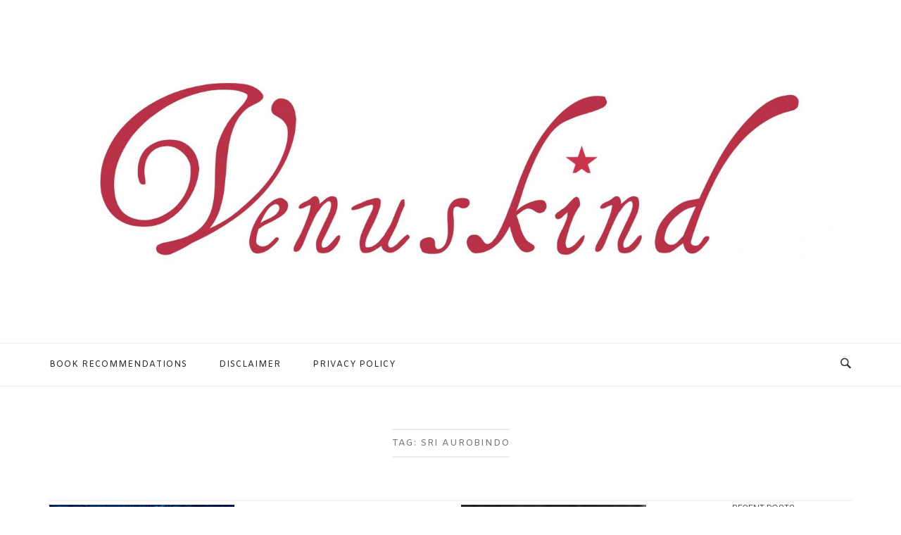

--- FILE ---
content_type: text/html; charset=UTF-8
request_url: https://venuskind.de/tag/sri-aurobindo/
body_size: 14492
content:
<!DOCTYPE html>
<html lang="en-US">
<head>
<meta charset="UTF-8">
<meta name="viewport" content="width=device-width, initial-scale=1">
<link rel="profile" href="http://gmpg.org/xfn/11">
<link rel="pingback" href="https://venuskind.de/xmlrpc.php">

    <style>
        #wpadminbar #wp-admin-bar-vtrts_free_top_button .ab-icon:before {
            content: "\f185";
            color: #1DAE22;
            top: 3px;
        }
    </style>
    <meta name='robots' content='index, follow, max-image-preview:large, max-snippet:-1, max-video-preview:-1' />

	<!-- This site is optimized with the Yoast SEO plugin v20.0 - https://yoast.com/wordpress/plugins/seo/ -->
	<title>sri aurobindo Archives - Venuskind</title>
	<link rel="canonical" href="https://venuskind.de/tag/sri-aurobindo/" />
	<meta property="og:locale" content="en_US" />
	<meta property="og:type" content="article" />
	<meta property="og:title" content="sri aurobindo Archives - Venuskind" />
	<meta property="og:url" content="https://venuskind.de/tag/sri-aurobindo/" />
	<meta property="og:site_name" content="Venuskind" />
	<meta property="og:image" content="https://venuskind.de/wp-content/uploads/2018/08/test3.jpg" />
	<meta property="og:image:width" content="2882" />
	<meta property="og:image:height" content="1227" />
	<meta property="og:image:type" content="image/jpeg" />
	<meta name="twitter:card" content="summary_large_image" />
	<script type="application/ld+json" class="yoast-schema-graph">{"@context":"https://schema.org","@graph":[{"@type":"CollectionPage","@id":"https://venuskind.de/tag/sri-aurobindo/","url":"https://venuskind.de/tag/sri-aurobindo/","name":"sri aurobindo Archives - Venuskind","isPartOf":{"@id":"https://venuskind.de/#website"},"primaryImageOfPage":{"@id":"https://venuskind.de/tag/sri-aurobindo/#primaryimage"},"image":{"@id":"https://venuskind.de/tag/sri-aurobindo/#primaryimage"},"thumbnailUrl":"https://venuskind.de/wp-content/uploads/2019/11/c0589943c16d08b393493a049bd370fe.jpg","breadcrumb":{"@id":"https://venuskind.de/tag/sri-aurobindo/#breadcrumb"},"inLanguage":"en-US"},{"@type":"ImageObject","inLanguage":"en-US","@id":"https://venuskind.de/tag/sri-aurobindo/#primaryimage","url":"https://venuskind.de/wp-content/uploads/2019/11/c0589943c16d08b393493a049bd370fe.jpg","contentUrl":"https://venuskind.de/wp-content/uploads/2019/11/c0589943c16d08b393493a049bd370fe.jpg","width":564,"height":750,"caption":", 6/5/15, 1:41 PM, 8C, 7258x9302 (1011+1760), 150%, Custom, 1/15 s, R51.4, G39.1, B54.3"},{"@type":"BreadcrumbList","@id":"https://venuskind.de/tag/sri-aurobindo/#breadcrumb","itemListElement":[{"@type":"ListItem","position":1,"name":"Home","item":"https://venuskind.de/"},{"@type":"ListItem","position":2,"name":"sri aurobindo"}]},{"@type":"WebSite","@id":"https://venuskind.de/#website","url":"https://venuskind.de/","name":"Venuskind","description":"","publisher":{"@id":"https://venuskind.de/#/schema/person/bfbd1cd244ba1f0838bb3ee63a7bff9f"},"potentialAction":[{"@type":"SearchAction","target":{"@type":"EntryPoint","urlTemplate":"https://venuskind.de/?s={search_term_string}"},"query-input":"required name=search_term_string"}],"inLanguage":"en-US"},{"@type":["Person","Organization"],"@id":"https://venuskind.de/#/schema/person/bfbd1cd244ba1f0838bb3ee63a7bff9f","name":"venuskind","image":{"@type":"ImageObject","inLanguage":"en-US","@id":"https://venuskind.de/#/schema/person/image/","url":"https://venuskind.de/wp-content/uploads/2023/02/VK-Logo-large-scaled.jpg","contentUrl":"https://venuskind.de/wp-content/uploads/2023/02/VK-Logo-large-scaled.jpg","width":2560,"height":1051,"caption":"venuskind"},"logo":{"@id":"https://venuskind.de/#/schema/person/image/"}}]}</script>
	<!-- / Yoast SEO plugin. -->


<link rel='dns-prefetch' href='//www.googletagmanager.com' />
<link rel='dns-prefetch' href='//fonts.googleapis.com' />
<link rel="alternate" type="application/rss+xml" title="Venuskind &raquo; Feed" href="https://venuskind.de/feed/" />
<link rel="alternate" type="application/rss+xml" title="Venuskind &raquo; Comments Feed" href="https://venuskind.de/comments/feed/" />
<link rel="alternate" type="application/rss+xml" title="Venuskind &raquo; sri aurobindo Tag Feed" href="https://venuskind.de/tag/sri-aurobindo/feed/" />
<script type="text/javascript">
window._wpemojiSettings = {"baseUrl":"https:\/\/s.w.org\/images\/core\/emoji\/14.0.0\/72x72\/","ext":".png","svgUrl":"https:\/\/s.w.org\/images\/core\/emoji\/14.0.0\/svg\/","svgExt":".svg","source":{"concatemoji":"https:\/\/venuskind.de\/wp-includes\/js\/wp-emoji-release.min.js?ver=6.1.1"}};
/*! This file is auto-generated */
!function(e,a,t){var n,r,o,i=a.createElement("canvas"),p=i.getContext&&i.getContext("2d");function s(e,t){var a=String.fromCharCode,e=(p.clearRect(0,0,i.width,i.height),p.fillText(a.apply(this,e),0,0),i.toDataURL());return p.clearRect(0,0,i.width,i.height),p.fillText(a.apply(this,t),0,0),e===i.toDataURL()}function c(e){var t=a.createElement("script");t.src=e,t.defer=t.type="text/javascript",a.getElementsByTagName("head")[0].appendChild(t)}for(o=Array("flag","emoji"),t.supports={everything:!0,everythingExceptFlag:!0},r=0;r<o.length;r++)t.supports[o[r]]=function(e){if(p&&p.fillText)switch(p.textBaseline="top",p.font="600 32px Arial",e){case"flag":return s([127987,65039,8205,9895,65039],[127987,65039,8203,9895,65039])?!1:!s([55356,56826,55356,56819],[55356,56826,8203,55356,56819])&&!s([55356,57332,56128,56423,56128,56418,56128,56421,56128,56430,56128,56423,56128,56447],[55356,57332,8203,56128,56423,8203,56128,56418,8203,56128,56421,8203,56128,56430,8203,56128,56423,8203,56128,56447]);case"emoji":return!s([129777,127995,8205,129778,127999],[129777,127995,8203,129778,127999])}return!1}(o[r]),t.supports.everything=t.supports.everything&&t.supports[o[r]],"flag"!==o[r]&&(t.supports.everythingExceptFlag=t.supports.everythingExceptFlag&&t.supports[o[r]]);t.supports.everythingExceptFlag=t.supports.everythingExceptFlag&&!t.supports.flag,t.DOMReady=!1,t.readyCallback=function(){t.DOMReady=!0},t.supports.everything||(n=function(){t.readyCallback()},a.addEventListener?(a.addEventListener("DOMContentLoaded",n,!1),e.addEventListener("load",n,!1)):(e.attachEvent("onload",n),a.attachEvent("onreadystatechange",function(){"complete"===a.readyState&&t.readyCallback()})),(e=t.source||{}).concatemoji?c(e.concatemoji):e.wpemoji&&e.twemoji&&(c(e.twemoji),c(e.wpemoji)))}(window,document,window._wpemojiSettings);
</script>
<style type="text/css">
img.wp-smiley,
img.emoji {
	display: inline !important;
	border: none !important;
	box-shadow: none !important;
	height: 1em !important;
	width: 1em !important;
	margin: 0 0.07em !important;
	vertical-align: -0.1em !important;
	background: none !important;
	padding: 0 !important;
}
</style>
	<link rel='stylesheet' id='wp-block-library-css' href='https://venuskind.de/wp-includes/css/dist/block-library/style.min.css?ver=6.1.1' type='text/css' media='all' />
<link rel='stylesheet' id='classic-theme-styles-css' href='https://venuskind.de/wp-includes/css/classic-themes.min.css?ver=1' type='text/css' media='all' />
<style id='global-styles-inline-css' type='text/css'>
body{--wp--preset--color--black: #000000;--wp--preset--color--cyan-bluish-gray: #abb8c3;--wp--preset--color--white: #ffffff;--wp--preset--color--pale-pink: #f78da7;--wp--preset--color--vivid-red: #cf2e2e;--wp--preset--color--luminous-vivid-orange: #ff6900;--wp--preset--color--luminous-vivid-amber: #fcb900;--wp--preset--color--light-green-cyan: #7bdcb5;--wp--preset--color--vivid-green-cyan: #00d084;--wp--preset--color--pale-cyan-blue: #8ed1fc;--wp--preset--color--vivid-cyan-blue: #0693e3;--wp--preset--color--vivid-purple: #9b51e0;--wp--preset--gradient--vivid-cyan-blue-to-vivid-purple: linear-gradient(135deg,rgba(6,147,227,1) 0%,rgb(155,81,224) 100%);--wp--preset--gradient--light-green-cyan-to-vivid-green-cyan: linear-gradient(135deg,rgb(122,220,180) 0%,rgb(0,208,130) 100%);--wp--preset--gradient--luminous-vivid-amber-to-luminous-vivid-orange: linear-gradient(135deg,rgba(252,185,0,1) 0%,rgba(255,105,0,1) 100%);--wp--preset--gradient--luminous-vivid-orange-to-vivid-red: linear-gradient(135deg,rgba(255,105,0,1) 0%,rgb(207,46,46) 100%);--wp--preset--gradient--very-light-gray-to-cyan-bluish-gray: linear-gradient(135deg,rgb(238,238,238) 0%,rgb(169,184,195) 100%);--wp--preset--gradient--cool-to-warm-spectrum: linear-gradient(135deg,rgb(74,234,220) 0%,rgb(151,120,209) 20%,rgb(207,42,186) 40%,rgb(238,44,130) 60%,rgb(251,105,98) 80%,rgb(254,248,76) 100%);--wp--preset--gradient--blush-light-purple: linear-gradient(135deg,rgb(255,206,236) 0%,rgb(152,150,240) 100%);--wp--preset--gradient--blush-bordeaux: linear-gradient(135deg,rgb(254,205,165) 0%,rgb(254,45,45) 50%,rgb(107,0,62) 100%);--wp--preset--gradient--luminous-dusk: linear-gradient(135deg,rgb(255,203,112) 0%,rgb(199,81,192) 50%,rgb(65,88,208) 100%);--wp--preset--gradient--pale-ocean: linear-gradient(135deg,rgb(255,245,203) 0%,rgb(182,227,212) 50%,rgb(51,167,181) 100%);--wp--preset--gradient--electric-grass: linear-gradient(135deg,rgb(202,248,128) 0%,rgb(113,206,126) 100%);--wp--preset--gradient--midnight: linear-gradient(135deg,rgb(2,3,129) 0%,rgb(40,116,252) 100%);--wp--preset--duotone--dark-grayscale: url('#wp-duotone-dark-grayscale');--wp--preset--duotone--grayscale: url('#wp-duotone-grayscale');--wp--preset--duotone--purple-yellow: url('#wp-duotone-purple-yellow');--wp--preset--duotone--blue-red: url('#wp-duotone-blue-red');--wp--preset--duotone--midnight: url('#wp-duotone-midnight');--wp--preset--duotone--magenta-yellow: url('#wp-duotone-magenta-yellow');--wp--preset--duotone--purple-green: url('#wp-duotone-purple-green');--wp--preset--duotone--blue-orange: url('#wp-duotone-blue-orange');--wp--preset--font-size--small: 13px;--wp--preset--font-size--medium: 20px;--wp--preset--font-size--large: 36px;--wp--preset--font-size--x-large: 42px;--wp--preset--spacing--20: 0.44rem;--wp--preset--spacing--30: 0.67rem;--wp--preset--spacing--40: 1rem;--wp--preset--spacing--50: 1.5rem;--wp--preset--spacing--60: 2.25rem;--wp--preset--spacing--70: 3.38rem;--wp--preset--spacing--80: 5.06rem;}:where(.is-layout-flex){gap: 0.5em;}body .is-layout-flow > .alignleft{float: left;margin-inline-start: 0;margin-inline-end: 2em;}body .is-layout-flow > .alignright{float: right;margin-inline-start: 2em;margin-inline-end: 0;}body .is-layout-flow > .aligncenter{margin-left: auto !important;margin-right: auto !important;}body .is-layout-constrained > .alignleft{float: left;margin-inline-start: 0;margin-inline-end: 2em;}body .is-layout-constrained > .alignright{float: right;margin-inline-start: 2em;margin-inline-end: 0;}body .is-layout-constrained > .aligncenter{margin-left: auto !important;margin-right: auto !important;}body .is-layout-constrained > :where(:not(.alignleft):not(.alignright):not(.alignfull)){max-width: var(--wp--style--global--content-size);margin-left: auto !important;margin-right: auto !important;}body .is-layout-constrained > .alignwide{max-width: var(--wp--style--global--wide-size);}body .is-layout-flex{display: flex;}body .is-layout-flex{flex-wrap: wrap;align-items: center;}body .is-layout-flex > *{margin: 0;}:where(.wp-block-columns.is-layout-flex){gap: 2em;}.has-black-color{color: var(--wp--preset--color--black) !important;}.has-cyan-bluish-gray-color{color: var(--wp--preset--color--cyan-bluish-gray) !important;}.has-white-color{color: var(--wp--preset--color--white) !important;}.has-pale-pink-color{color: var(--wp--preset--color--pale-pink) !important;}.has-vivid-red-color{color: var(--wp--preset--color--vivid-red) !important;}.has-luminous-vivid-orange-color{color: var(--wp--preset--color--luminous-vivid-orange) !important;}.has-luminous-vivid-amber-color{color: var(--wp--preset--color--luminous-vivid-amber) !important;}.has-light-green-cyan-color{color: var(--wp--preset--color--light-green-cyan) !important;}.has-vivid-green-cyan-color{color: var(--wp--preset--color--vivid-green-cyan) !important;}.has-pale-cyan-blue-color{color: var(--wp--preset--color--pale-cyan-blue) !important;}.has-vivid-cyan-blue-color{color: var(--wp--preset--color--vivid-cyan-blue) !important;}.has-vivid-purple-color{color: var(--wp--preset--color--vivid-purple) !important;}.has-black-background-color{background-color: var(--wp--preset--color--black) !important;}.has-cyan-bluish-gray-background-color{background-color: var(--wp--preset--color--cyan-bluish-gray) !important;}.has-white-background-color{background-color: var(--wp--preset--color--white) !important;}.has-pale-pink-background-color{background-color: var(--wp--preset--color--pale-pink) !important;}.has-vivid-red-background-color{background-color: var(--wp--preset--color--vivid-red) !important;}.has-luminous-vivid-orange-background-color{background-color: var(--wp--preset--color--luminous-vivid-orange) !important;}.has-luminous-vivid-amber-background-color{background-color: var(--wp--preset--color--luminous-vivid-amber) !important;}.has-light-green-cyan-background-color{background-color: var(--wp--preset--color--light-green-cyan) !important;}.has-vivid-green-cyan-background-color{background-color: var(--wp--preset--color--vivid-green-cyan) !important;}.has-pale-cyan-blue-background-color{background-color: var(--wp--preset--color--pale-cyan-blue) !important;}.has-vivid-cyan-blue-background-color{background-color: var(--wp--preset--color--vivid-cyan-blue) !important;}.has-vivid-purple-background-color{background-color: var(--wp--preset--color--vivid-purple) !important;}.has-black-border-color{border-color: var(--wp--preset--color--black) !important;}.has-cyan-bluish-gray-border-color{border-color: var(--wp--preset--color--cyan-bluish-gray) !important;}.has-white-border-color{border-color: var(--wp--preset--color--white) !important;}.has-pale-pink-border-color{border-color: var(--wp--preset--color--pale-pink) !important;}.has-vivid-red-border-color{border-color: var(--wp--preset--color--vivid-red) !important;}.has-luminous-vivid-orange-border-color{border-color: var(--wp--preset--color--luminous-vivid-orange) !important;}.has-luminous-vivid-amber-border-color{border-color: var(--wp--preset--color--luminous-vivid-amber) !important;}.has-light-green-cyan-border-color{border-color: var(--wp--preset--color--light-green-cyan) !important;}.has-vivid-green-cyan-border-color{border-color: var(--wp--preset--color--vivid-green-cyan) !important;}.has-pale-cyan-blue-border-color{border-color: var(--wp--preset--color--pale-cyan-blue) !important;}.has-vivid-cyan-blue-border-color{border-color: var(--wp--preset--color--vivid-cyan-blue) !important;}.has-vivid-purple-border-color{border-color: var(--wp--preset--color--vivid-purple) !important;}.has-vivid-cyan-blue-to-vivid-purple-gradient-background{background: var(--wp--preset--gradient--vivid-cyan-blue-to-vivid-purple) !important;}.has-light-green-cyan-to-vivid-green-cyan-gradient-background{background: var(--wp--preset--gradient--light-green-cyan-to-vivid-green-cyan) !important;}.has-luminous-vivid-amber-to-luminous-vivid-orange-gradient-background{background: var(--wp--preset--gradient--luminous-vivid-amber-to-luminous-vivid-orange) !important;}.has-luminous-vivid-orange-to-vivid-red-gradient-background{background: var(--wp--preset--gradient--luminous-vivid-orange-to-vivid-red) !important;}.has-very-light-gray-to-cyan-bluish-gray-gradient-background{background: var(--wp--preset--gradient--very-light-gray-to-cyan-bluish-gray) !important;}.has-cool-to-warm-spectrum-gradient-background{background: var(--wp--preset--gradient--cool-to-warm-spectrum) !important;}.has-blush-light-purple-gradient-background{background: var(--wp--preset--gradient--blush-light-purple) !important;}.has-blush-bordeaux-gradient-background{background: var(--wp--preset--gradient--blush-bordeaux) !important;}.has-luminous-dusk-gradient-background{background: var(--wp--preset--gradient--luminous-dusk) !important;}.has-pale-ocean-gradient-background{background: var(--wp--preset--gradient--pale-ocean) !important;}.has-electric-grass-gradient-background{background: var(--wp--preset--gradient--electric-grass) !important;}.has-midnight-gradient-background{background: var(--wp--preset--gradient--midnight) !important;}.has-small-font-size{font-size: var(--wp--preset--font-size--small) !important;}.has-medium-font-size{font-size: var(--wp--preset--font-size--medium) !important;}.has-large-font-size{font-size: var(--wp--preset--font-size--large) !important;}.has-x-large-font-size{font-size: var(--wp--preset--font-size--x-large) !important;}
.wp-block-navigation a:where(:not(.wp-element-button)){color: inherit;}
:where(.wp-block-columns.is-layout-flex){gap: 2em;}
.wp-block-pullquote{font-size: 1.5em;line-height: 1.6;}
</style>
<link rel='stylesheet' id='siteorigin-unwind-style-css' href='https://venuskind.de/wp-content/themes/siteorigin-unwind/style.min.css?ver=1.9.7' type='text/css' media='all' />
<link rel='stylesheet' id='siteorigin-google-web-fonts-css' href='https://fonts.googleapis.com/css?family=Amiko%3Aregular%7CDomine%3Aregular%7CEpilogue%3A300&#038;subset=latin-ext%2Clatin&#038;display=block&#038;ver=6.1.1' type='text/css' media='all' />
<script type='text/javascript' id='ahc_front_js-js-extra'>
/* <![CDATA[ */
var ahc_ajax_front = {"ajax_url":"https:\/\/venuskind.de\/wp-admin\/admin-ajax.php","page_id":"Tag: <span>sri aurobindo<\/span>","page_title":"","post_type":""};
/* ]]> */
</script>
<script type='text/javascript' src='https://venuskind.de/wp-content/plugins/visitors-traffic-real-time-statistics/js/front.js?ver=6.1.1' id='ahc_front_js-js'></script>
<script type='text/javascript' src='https://venuskind.de/wp-includes/js/jquery/jquery.min.js?ver=3.6.1' id='jquery-core-js'></script>
<script type='text/javascript' src='https://venuskind.de/wp-includes/js/jquery/jquery-migrate.min.js?ver=3.3.2' id='jquery-migrate-js'></script>

<!-- Google Analytics snippet added by Site Kit -->
<script type='text/javascript' src='https://www.googletagmanager.com/gtag/js?id=UA-127104693-1' id='google_gtagjs-js' async></script>
<script type='text/javascript' id='google_gtagjs-js-after'>
window.dataLayer = window.dataLayer || [];function gtag(){dataLayer.push(arguments);}
gtag('set', 'linker', {"domains":["venuskind.de"]} );
gtag("js", new Date());
gtag("set", "developer_id.dZTNiMT", true);
gtag("config", "UA-127104693-1", {"anonymize_ip":true});
gtag("config", "G-329GN30WF8");
</script>

<!-- End Google Analytics snippet added by Site Kit -->
<link rel="https://api.w.org/" href="https://venuskind.de/wp-json/" /><link rel="alternate" type="application/json" href="https://venuskind.de/wp-json/wp/v2/tags/202" /><link rel="EditURI" type="application/rsd+xml" title="RSD" href="https://venuskind.de/xmlrpc.php?rsd" />
<link rel="wlwmanifest" type="application/wlwmanifest+xml" href="https://venuskind.de/wp-includes/wlwmanifest.xml" />
<meta name="generator" content="WordPress 6.1.1" />
<meta name="generator" content="Site Kit by Google 1.93.0" /><script type="text/javascript">
(function(url){
	if(/(?:Chrome\/26\.0\.1410\.63 Safari\/537\.31|WordfenceTestMonBot)/.test(navigator.userAgent)){ return; }
	var addEvent = function(evt, handler) {
		if (window.addEventListener) {
			document.addEventListener(evt, handler, false);
		} else if (window.attachEvent) {
			document.attachEvent('on' + evt, handler);
		}
	};
	var removeEvent = function(evt, handler) {
		if (window.removeEventListener) {
			document.removeEventListener(evt, handler, false);
		} else if (window.detachEvent) {
			document.detachEvent('on' + evt, handler);
		}
	};
	var evts = 'contextmenu dblclick drag dragend dragenter dragleave dragover dragstart drop keydown keypress keyup mousedown mousemove mouseout mouseover mouseup mousewheel scroll'.split(' ');
	var logHuman = function() {
		if (window.wfLogHumanRan) { return; }
		window.wfLogHumanRan = true;
		var wfscr = document.createElement('script');
		wfscr.type = 'text/javascript';
		wfscr.async = true;
		wfscr.src = url + '&r=' + Math.random();
		(document.getElementsByTagName('head')[0]||document.getElementsByTagName('body')[0]).appendChild(wfscr);
		for (var i = 0; i < evts.length; i++) {
			removeEvent(evts[i], logHuman);
		}
	};
	for (var i = 0; i < evts.length; i++) {
		addEvent(evts[i], logHuman);
	}
})('//venuskind.de/?wordfence_lh=1&hid=E35EF36767CA174874B45810E5FA3EBA');
</script>				<style type="text/css" id="siteorigin-unwind-settings-custom" data-siteorigin-settings="true">
					/* style */ body,button,input,select,textarea { color: #2d2d2d; font-family: "Domine", serif; font-weight: normal;  } h1,h2,h3,h4,h5,h6 { color: #7a7a7a; font-family: "Epilogue", sans-serif; font-weight: 300;  } blockquote { border-left: 3px solid #db0f53; } abbr,acronym { border-bottom: 1px dotted #2d2d2d; } table { font-family: "Amiko", sans-serif; font-weight: normal;  } table thead th { color: #7a7a7a; } .button,#page #infinite-handle span button,button,input[type=button],input[type=reset],input[type=submit],.woocommerce #respond input#submit,.woocommerce a.button,.woocommerce button.button,.woocommerce input.button,.woocommerce.single-product .cart button { color: #7a7a7a; font-family: "Amiko", sans-serif; font-weight: normal;  } .button:hover,#page #infinite-handle span button:hover,button:hover,input[type=button]:hover,input[type=reset]:hover,input[type=submit]:hover,.woocommerce #respond input#submit:hover,.woocommerce a.button:hover,.woocommerce button.button:hover,.woocommerce input.button:hover,.woocommerce.single-product .cart button:hover { border-color: #db0f53; color: #db0f53; } .button:active,#page #infinite-handle span button:active,.button:focus,#page #infinite-handle span button:focus,button:active,button:focus,input[type=button]:active,input[type=button]:focus,input[type=reset]:active,input[type=reset]:focus,input[type=submit]:active,input[type=submit]:focus,.woocommerce #respond input#submit:active,.woocommerce #respond input#submit:focus,.woocommerce a.button:active,.woocommerce a.button:focus,.woocommerce button.button:active,.woocommerce button.button:focus,.woocommerce input.button:active,.woocommerce input.button:focus,.woocommerce.single-product .cart button:active,.woocommerce.single-product .cart button:focus { border-color: #db0f53; color: #db0f53; } input[type=text],input[type=email],input[type=url],input[type=password],input[type=search],input[type=number],input[type=tel],input[type=range],input[type=date],input[type=month],input[type=week],input[type=time],input[type=datetime],input[type=datetime-local],input[type=color],textarea { color: #dd1313; } input[type=text]:focus,input[type=email]:focus,input[type=url]:focus,input[type=password]:focus,input[type=search]:focus,input[type=number]:focus,input[type=tel]:focus,input[type=range]:focus,input[type=date]:focus,input[type=month]:focus,input[type=week]:focus,input[type=time]:focus,input[type=datetime]:focus,input[type=datetime-local]:focus,input[type=color]:focus,textarea:focus { color: #2d2d2d; } a { color: #db0f53; } a:hover,a:focus { color: #2c3532; } .main-navigation > div ul ul a { font-family: "Domine", serif; font-weight: normal;  } .main-navigation > div li a { color: #2d2d2d; font-family: "Amiko", sans-serif; font-weight: normal;  } .main-navigation > div li:hover > a,.main-navigation > div li.focus > a { color: #7a7a7a; } .search-toggle .open .svg-icon-search path { fill: #2d2d2d; } .search-toggle .close .svg-icon-close path { fill: #2d2d2d; } .menu-toggle .svg-icon-menu path { fill: #2d2d2d; } #mobile-navigation ul li a { color: #2d2d2d; font-family: "Amiko", sans-serif; font-weight: normal;  } #mobile-navigation ul li .dropdown-toggle .svg-icon-submenu path { fill: #2d2d2d; } .comment-navigation a,.posts-navigation a,.post-navigation a { color: #2d2d2d; } .comment-navigation a:hover,.posts-navigation a:hover,.post-navigation a:hover { border-color: #db0f53; color: #db0f53; } .posts-navigation .nav-links,.comment-navigation .nav-links { font-family: {"font":"Amiko","webfont":true,"category":"sans-serif","variant":"regular","subset":"latin-ext"} !important; } .pagination .page-numbers { color: #2d2d2d; } .pagination .page-numbers:hover { background: #db0f53; border-color: #db0f53; } .pagination .dots:hover { color: #2d2d2d; } .pagination .current { background: #db0f53; border-color: #db0f53; } .pagination .next,.pagination .prev { font-family: "Amiko", sans-serif; font-weight: normal;  } .post-navigation { font-family: "Domine", serif; font-weight: normal;  } .post-navigation a { color: #2d2d2d; } .post-navigation a:hover { color: #db0f53; } .post-navigation a .sub-title { color: #dd1313; font-family: "Amiko", sans-serif; font-weight: normal;  } .breadcrumbs,.woocommerce .woocommerce-breadcrumb { color: #dd1313; font-family: "Amiko", sans-serif; font-weight: normal;  } .breadcrumbs a,.woocommerce .woocommerce-breadcrumb a { color: #7a7a7a; } .breadcrumbs a:hover,.woocommerce .woocommerce-breadcrumb a:hover { color: #db0f53; } .breadcrumbs .breadcrumb_last,.woocommerce .woocommerce-breadcrumb .breadcrumb_last { color: #dd1313; } #secondary .widget .widget-title,#colophon .widget .widget-title,#masthead-widgets .widget .widget-title { color: #2d2d2d; } #secondary .widget a,#colophon .widget a,#masthead-widgets .widget a { color: #2d2d2d; } #secondary .widget a:hover,#colophon .widget a:hover,#masthead-widgets .widget a:hover { color: #db0f53; } .widget_categories { color: #dd1313; } .widget_categories a { color: #2d2d2d; } .widget_categories a:hover { color: #7a7a7a; } .widget #wp-calendar caption { color: #7a7a7a; font-family: "Domine", serif; font-weight: normal;  } .calendar_wrap .wp-calendar-nav a { color: #db0f53; } .calendar_wrap .wp-calendar-nav a:hover { color: #2c3532; } .widget_recent_entries .post-date { color: #dd1313; } .recent-posts-extended h3 { color: #2d2d2d; } .recent-posts-extended h3 a:hover { color: #7a7a7a; } .recent-posts-extended time { color: #dd1313; } #secondary .widget_search .search-form button[type=submit] svg,#colophon .widget_search .search-form button[type=submit] svg,#masthead-widgets .widget_search .search-form button[type=submit] svg { fill: #2d2d2d; } #page .widget_tag_cloud a { color: #2d2d2d; } #page .widget_tag_cloud a:hover { background: #db0f53; border-color: #db0f53; } #masthead { margin-bottom: 5px; }    #masthead .site-branding { padding: 5px 0; } #masthead .site-branding .site-title { font-family: "Amiko", sans-serif; font-weight: normal;  } #masthead .site-branding .site-title a { color: #7a7a7a; } .header-design-4 #masthead .site-branding { padding: calc( 5px / 2) 0; } #masthead #masthead-widgets { margin: 5px auto; } #fullscreen-search h3 { color: #2d2d2d; font-family: "Amiko", sans-serif; font-weight: normal;  } #fullscreen-search form input[type=search] { color: #2d2d2d; } #fullscreen-search form button[type=submit] svg { fill: #dd1313; }    .entry-meta { font-family: "Amiko", sans-serif; font-weight: normal;  } .entry-meta span { color: #dd1313; } .entry-meta span a:hover { color: #db0f53; } .entry-title { color: #7a7a7a; } .entry-title a:hover { color: #2d2d2d; } .more-link-wrapper .more-text { color: #7a7a7a; font-family: "Amiko", sans-serif; font-weight: normal;  } .more-link:hover .more-text { border: 2px solid #db0f53; color: #db0f53; } .page-links .page-links-title { color: #2d2d2d; } .page-links .post-page-numbers { color: #2d2d2d; } .page-links .post-page-numbers:hover,.page-links .post-page-numbers.current { border-color: #db0f53; color: #db0f53; } .tags-list a { color: #2d2d2d; } .tags-list a:hover { background: #2d2d2d; } .blog-layout-grid .archive-entry .entry-thumbnail .thumbnail-meta a,.blog-layout-grid .archive-entry .entry-thumbnail .thumbnail-meta span { font-family: "Amiko", sans-serif; font-weight: normal;  } .blog-layout-grid .archive-entry .more-link .more-text { color: #db0f53; font-family: "Domine", serif; font-weight: normal;  } .blog-layout-grid .archive-entry .more-link .more-text:hover { color: #2d2d2d; } .blog-layout-masonry .archive-entry .entry-thumbnail .thumbnail-meta a,.blog-layout-masonry .archive-entry .entry-thumbnail .thumbnail-meta span { font-family: "Amiko", sans-serif; font-weight: normal;  } .blog-layout-masonry .archive-entry .more-link .more-text { color: #db0f53; font-family: "Domine", serif; font-weight: normal;  } .blog-layout-masonry .archive-entry .more-link .more-text:hover { color: #2d2d2d; } .blog-layout-alternate .archive-entry .entry-thumbnail .thumbnail-meta a,.blog-layout-alternate .archive-entry .entry-thumbnail .thumbnail-meta span { font-family: "Amiko", sans-serif; font-weight: normal;  } .blog-layout-alternate .archive-entry .entry-content .more-link .more-text { color: #db0f53; font-family: "Domine", serif; font-weight: normal;  } .blog-layout-alternate .archive-entry .entry-content .more-link .more-text:hover { color: #2d2d2d; } .blog-layout-offset .archive-entry .entry-header .entry-time { color: #dd1313; font-family: "Amiko", sans-serif; font-weight: normal;  } .blog-layout-offset .archive-entry .entry-offset .meta-text { color: #dd1313; } .blog-layout-offset .archive-entry .entry-offset a { color: #7a7a7a; } .blog-layout-offset .archive-entry .entry-offset a:hover { color: #2d2d2d; } .archive .container > .page-header,.search .container > .page-header { margin-bottom: 5px; } .archive .container > .page-header .page-title,.search .container > .page-header .page-title { font-family: "Amiko", sans-serif; font-weight: normal;  } .page-title { color: #7a7a7a; } .content-area .search-form button[type=submit] svg { fill: #2d2d2d; } .yarpp-related ol li .related-post-title:hover,.related-posts-section ol li .related-post-title:hover { color: #2d2d2d; } .yarpp-related ol li .related-post-date,.related-posts-section ol li .related-post-date { color: #dd1313; } .author-box .author-description { color: #2d2d2d; } .author-box .author-description .post-author-title a { color: #7a7a7a; } .author-box .author-description .post-author-title a:hover { color: #2d2d2d; } .portfolio-filter-terms button { color: #dd1313; } .portfolio-filter-terms button:hover { color: #7a7a7a; } .portfolio-filter-terms button.active { border-bottom: 2px solid #7a7a7a; color: #7a7a7a; } .entry-thumbnail:hover .entry-overlay { border: 2px solid #dd1313; } .archive-project .entry-title { color: #7a7a7a; } .archive-project .entry-divider { border: solid #7a7a7a 1px; } .archive-project .entry-project-type { color: #dd1313; font-family: "Amiko", sans-serif; font-weight: normal;  } .jetpack-portfolio-shortcode .portfolio-entry-title a { color: #7a7a7a; } .jetpack-portfolio-shortcode .portfolio-entry-title a:hover { color: #2d2d2d; } .jetpack-portfolio-shortcode .portfolio-entry-meta { color: #dd1313; font-family: "Amiko", sans-serif; font-weight: normal;  } .jetpack-portfolio-shortcode .portfolio-entry-meta a { color: #dd1313; } .jetpack-portfolio-shortcode .portfolio-entry-meta a:hover { color: #db0f53; } .comment-list li.comment { color: #2d2d2d; } .comment-list li.comment .author { color: #7a7a7a; } .comment-list li.comment .author a { color: #7a7a7a; } .comment-list li.comment .author a:hover { color: #2d2d2d; } .comment-list li.comment .date { color: #dd1313; } .comment-list li.comment .comment-reply-link { color: #7a7a7a; font-family: "Amiko", sans-serif; font-weight: normal;  } .comment-list li.comment .comment-reply-link:hover { color: #db0f53; } .comment-reply-title #cancel-comment-reply-link { color: #dd1313; font-family: "Amiko", sans-serif; font-weight: normal;  } .comment-reply-title #cancel-comment-reply-link:hover { color: #db0f53; } #commentform label { color: #7a7a7a; } #commentform .comment-notes a,#commentform .logged-in-as a { color: #2d2d2d; } #commentform .comment-notes a:hover,#commentform .logged-in-as a:hover { color: #7a7a7a; }   #colophon .site-info { color: #2d2d2d; } #colophon .site-info a:hover { color: #7a7a7a; }  .site-content #jp-relatedposts .jp-relatedposts-items .jp-relatedposts-post h4 a { color: #7a7a7a; } .site-content #jp-relatedposts .jp-relatedposts-items .jp-relatedposts-post h4 a:hover { color: #2d2d2d; } .site-content #jp-relatedposts .jp-relatedposts-items .jp-relatedposts-post p { color: #dd1313; } .flexslider.featured-posts-slider .featured-posts-slides .featured-post-slide .slide-content .entry-button .button:hover,.flexslider.featured-posts-slider .featured-posts-slides .featured-post-slide .slide-content .entry-button #page #infinite-handle span button:hover,#page #infinite-handle span .flexslider.featured-posts-slider .featured-posts-slides .featured-post-slide .slide-content .entry-button button:hover { color: #7a7a7a; }@media screen and (max-width: 768px) { .main-navigation .menu-toggle { display: block; } .main-navigation > div, .main-navigation > div ul, .main-navigation .shopping-cart { display: none; } } @media screen and (min-width: 769px) { #mobile-navigation { display: none !important; } .main-navigation > div ul { display: block; } .main-navigation .shopping-cart { display: inline-block; } .main-navigation .menu-toggle { display: none; } }				</style>
				</head>

<body class="archive tag tag-sri-aurobindo tag-202 wp-custom-logo css3-animations hfeed is_mobile header-design-2 no-js page-layout-default page-layout-hide-masthead page-layout-hide-footer-widgets sticky-menu sidebar">
<svg xmlns="http://www.w3.org/2000/svg" viewBox="0 0 0 0" width="0" height="0" focusable="false" role="none" style="visibility: hidden; position: absolute; left: -9999px; overflow: hidden;" ><defs><filter id="wp-duotone-dark-grayscale"><feColorMatrix color-interpolation-filters="sRGB" type="matrix" values=" .299 .587 .114 0 0 .299 .587 .114 0 0 .299 .587 .114 0 0 .299 .587 .114 0 0 " /><feComponentTransfer color-interpolation-filters="sRGB" ><feFuncR type="table" tableValues="0 0.49803921568627" /><feFuncG type="table" tableValues="0 0.49803921568627" /><feFuncB type="table" tableValues="0 0.49803921568627" /><feFuncA type="table" tableValues="1 1" /></feComponentTransfer><feComposite in2="SourceGraphic" operator="in" /></filter></defs></svg><svg xmlns="http://www.w3.org/2000/svg" viewBox="0 0 0 0" width="0" height="0" focusable="false" role="none" style="visibility: hidden; position: absolute; left: -9999px; overflow: hidden;" ><defs><filter id="wp-duotone-grayscale"><feColorMatrix color-interpolation-filters="sRGB" type="matrix" values=" .299 .587 .114 0 0 .299 .587 .114 0 0 .299 .587 .114 0 0 .299 .587 .114 0 0 " /><feComponentTransfer color-interpolation-filters="sRGB" ><feFuncR type="table" tableValues="0 1" /><feFuncG type="table" tableValues="0 1" /><feFuncB type="table" tableValues="0 1" /><feFuncA type="table" tableValues="1 1" /></feComponentTransfer><feComposite in2="SourceGraphic" operator="in" /></filter></defs></svg><svg xmlns="http://www.w3.org/2000/svg" viewBox="0 0 0 0" width="0" height="0" focusable="false" role="none" style="visibility: hidden; position: absolute; left: -9999px; overflow: hidden;" ><defs><filter id="wp-duotone-purple-yellow"><feColorMatrix color-interpolation-filters="sRGB" type="matrix" values=" .299 .587 .114 0 0 .299 .587 .114 0 0 .299 .587 .114 0 0 .299 .587 .114 0 0 " /><feComponentTransfer color-interpolation-filters="sRGB" ><feFuncR type="table" tableValues="0.54901960784314 0.98823529411765" /><feFuncG type="table" tableValues="0 1" /><feFuncB type="table" tableValues="0.71764705882353 0.25490196078431" /><feFuncA type="table" tableValues="1 1" /></feComponentTransfer><feComposite in2="SourceGraphic" operator="in" /></filter></defs></svg><svg xmlns="http://www.w3.org/2000/svg" viewBox="0 0 0 0" width="0" height="0" focusable="false" role="none" style="visibility: hidden; position: absolute; left: -9999px; overflow: hidden;" ><defs><filter id="wp-duotone-blue-red"><feColorMatrix color-interpolation-filters="sRGB" type="matrix" values=" .299 .587 .114 0 0 .299 .587 .114 0 0 .299 .587 .114 0 0 .299 .587 .114 0 0 " /><feComponentTransfer color-interpolation-filters="sRGB" ><feFuncR type="table" tableValues="0 1" /><feFuncG type="table" tableValues="0 0.27843137254902" /><feFuncB type="table" tableValues="0.5921568627451 0.27843137254902" /><feFuncA type="table" tableValues="1 1" /></feComponentTransfer><feComposite in2="SourceGraphic" operator="in" /></filter></defs></svg><svg xmlns="http://www.w3.org/2000/svg" viewBox="0 0 0 0" width="0" height="0" focusable="false" role="none" style="visibility: hidden; position: absolute; left: -9999px; overflow: hidden;" ><defs><filter id="wp-duotone-midnight"><feColorMatrix color-interpolation-filters="sRGB" type="matrix" values=" .299 .587 .114 0 0 .299 .587 .114 0 0 .299 .587 .114 0 0 .299 .587 .114 0 0 " /><feComponentTransfer color-interpolation-filters="sRGB" ><feFuncR type="table" tableValues="0 0" /><feFuncG type="table" tableValues="0 0.64705882352941" /><feFuncB type="table" tableValues="0 1" /><feFuncA type="table" tableValues="1 1" /></feComponentTransfer><feComposite in2="SourceGraphic" operator="in" /></filter></defs></svg><svg xmlns="http://www.w3.org/2000/svg" viewBox="0 0 0 0" width="0" height="0" focusable="false" role="none" style="visibility: hidden; position: absolute; left: -9999px; overflow: hidden;" ><defs><filter id="wp-duotone-magenta-yellow"><feColorMatrix color-interpolation-filters="sRGB" type="matrix" values=" .299 .587 .114 0 0 .299 .587 .114 0 0 .299 .587 .114 0 0 .299 .587 .114 0 0 " /><feComponentTransfer color-interpolation-filters="sRGB" ><feFuncR type="table" tableValues="0.78039215686275 1" /><feFuncG type="table" tableValues="0 0.94901960784314" /><feFuncB type="table" tableValues="0.35294117647059 0.47058823529412" /><feFuncA type="table" tableValues="1 1" /></feComponentTransfer><feComposite in2="SourceGraphic" operator="in" /></filter></defs></svg><svg xmlns="http://www.w3.org/2000/svg" viewBox="0 0 0 0" width="0" height="0" focusable="false" role="none" style="visibility: hidden; position: absolute; left: -9999px; overflow: hidden;" ><defs><filter id="wp-duotone-purple-green"><feColorMatrix color-interpolation-filters="sRGB" type="matrix" values=" .299 .587 .114 0 0 .299 .587 .114 0 0 .299 .587 .114 0 0 .299 .587 .114 0 0 " /><feComponentTransfer color-interpolation-filters="sRGB" ><feFuncR type="table" tableValues="0.65098039215686 0.40392156862745" /><feFuncG type="table" tableValues="0 1" /><feFuncB type="table" tableValues="0.44705882352941 0.4" /><feFuncA type="table" tableValues="1 1" /></feComponentTransfer><feComposite in2="SourceGraphic" operator="in" /></filter></defs></svg><svg xmlns="http://www.w3.org/2000/svg" viewBox="0 0 0 0" width="0" height="0" focusable="false" role="none" style="visibility: hidden; position: absolute; left: -9999px; overflow: hidden;" ><defs><filter id="wp-duotone-blue-orange"><feColorMatrix color-interpolation-filters="sRGB" type="matrix" values=" .299 .587 .114 0 0 .299 .587 .114 0 0 .299 .587 .114 0 0 .299 .587 .114 0 0 " /><feComponentTransfer color-interpolation-filters="sRGB" ><feFuncR type="table" tableValues="0.098039215686275 1" /><feFuncG type="table" tableValues="0 0.66274509803922" /><feFuncB type="table" tableValues="0.84705882352941 0.41960784313725" /><feFuncA type="table" tableValues="1 1" /></feComponentTransfer><feComposite in2="SourceGraphic" operator="in" /></filter></defs></svg>
<div id="page" class="hfeed site">
	<a class="skip-link screen-reader-text" href="#content">Skip to content</a>

			<header id="masthead" class="site-header">

			
				<div class="container">
		<div class="site-branding">
			<a href="https://venuskind.de/" class="custom-logo-link" rel="home"><img width="2560" height="1051" src="https://venuskind.de/wp-content/uploads/2023/02/VK-Logo-large-scaled.jpg" class="custom-logo" alt="Venuskind" decoding="async" srcset="https://venuskind.de/wp-content/uploads/2023/02/VK-Logo-large-scaled.jpg 2560w, https://venuskind.de/wp-content/uploads/2023/02/VK-Logo-large-1536x630.jpg 1536w, https://venuskind.de/wp-content/uploads/2023/02/VK-Logo-large-2048x841.jpg 2048w, https://venuskind.de/wp-content/uploads/2023/02/VK-Logo-large-300x123.jpg 300w, https://venuskind.de/wp-content/uploads/2023/02/VK-Logo-large-768x315.jpg 768w, https://venuskind.de/wp-content/uploads/2023/02/VK-Logo-large-1024x420.jpg 1024w" sizes="(max-width: 2560px) 100vw, 2560px" loading="eager" /></a>					</div><!-- .site-branding -->
	</div><!-- .container -->

<div class="top-bar sticky-bar sticky-menu">
	<div class="container">

			<nav id="site-navigation" class="main-navigation">
							<button id="mobile-menu-button" class="menu-toggle" aria-controls="primary-menu" aria-expanded="false">				<svg version="1.1" class="svg-icon-menu" xmlns="http://www.w3.org/2000/svg" xmlns:xlink="http://www.w3.org/1999/xlink" width="27" height="32" viewBox="0 0 27 32">
					<path d="M27.429 24v2.286q0 0.464-0.339 0.804t-0.804 0.339h-25.143q-0.464 0-0.804-0.339t-0.339-0.804v-2.286q0-0.464 0.339-0.804t0.804-0.339h25.143q0.464 0 0.804 0.339t0.339 0.804zM27.429 14.857v2.286q0 0.464-0.339 0.804t-0.804 0.339h-25.143q-0.464 0-0.804-0.339t-0.339-0.804v-2.286q0-0.464 0.339-0.804t0.804-0.339h25.143q0.464 0 0.804 0.339t0.339 0.804zM27.429 5.714v2.286q0 0.464-0.339 0.804t-0.804 0.339h-25.143q-0.464 0-0.804-0.339t-0.339-0.804v-2.286q0-0.464 0.339-0.804t0.804-0.339h25.143q0.464 0 0.804 0.339t0.339 0.804z"></path>
				</svg>
			</button>
				<div id="primary-menu" class="menu"><ul>
<li class="page_item page-item-3672"><a href="https://venuskind.de/book-recommendations/">Book Recommendations</a></li>
<li class="page_item page-item-2582"><a href="https://venuskind.de/home/">Disclaimer</a></li>
<li class="page_item page-item-3581"><a href="https://venuskind.de/privacy-policy/">Privacy Policy</a></li>
</ul></div>
			</nav><!-- #site-navigation -->
	<div id="mobile-navigation"></div>
	
		<div class="social-search">
													<button id="search-button" class="search-toggle" aria-label="Open Search">
					<span class="open">				<svg version="1.1" class="svg-icon-search" xmlns="http://www.w3.org/2000/svg" xmlns:xlink="http://www.w3.org/1999/xlink" width="32" height="32" viewBox="0 0 32 32">
					<path d="M20.943 4.619c-4.5-4.5-11.822-4.5-16.321 0-4.498 4.5-4.498 11.822 0 16.319 4.007 4.006 10.247 4.435 14.743 1.308 0.095 0.447 0.312 0.875 0.659 1.222l6.553 6.55c0.953 0.955 2.496 0.955 3.447 0 0.953-0.951 0.953-2.495 0-3.447l-6.553-6.551c-0.347-0.349-0.774-0.565-1.222-0.658 3.13-4.495 2.7-10.734-1.307-14.743zM18.874 18.871c-3.359 3.357-8.825 3.357-12.183 0-3.357-3.359-3.357-8.825 0-12.184 3.358-3.359 8.825-3.359 12.183 0s3.359 8.825 0 12.184z"></path>
				</svg>
			</span>
					<span class="close">				<svg version="1.1" class="svg-icon-close" xmlns="http://www.w3.org/2000/svg" width="15.56" height="15.562" viewBox="0 0 15.56 15.562">
					<path id="icon_close" data-name="icon close" class="cls-1" d="M1367.53,39.407l-2.12,2.121-5.66-5.657-5.66,5.657-2.12-2.121,5.66-5.657-5.66-5.657,2.12-2.122,5.66,5.657,5.66-5.657,2.12,2.122-5.66,5.657Z" transform="translate(-1351.97 -25.969)"/>
				</svg>
			</span>
				</button>
					</div>

	</div><!-- .container -->

			<div id="fullscreen-search">
			
<div class="container">
	<h3>Search Site</h3>
	<form id="fullscreen-search-form" method="get" action="https://venuskind.de">
		<input type="search" name="s" aria-label="Search for" placeholder="Type and hit enter to search" value="" />
		<button type="submit" aria-label="Search">
							<svg version="1.1" class="svg-icon-fullscreen-search" xmlns="http://www.w3.org/2000/svg" xmlns:xlink="http://www.w3.org/1999/xlink" width="32" height="32" viewBox="0 0 32 32">
					<path d="M20.943 4.619c-4.5-4.5-11.822-4.5-16.321 0-4.498 4.5-4.498 11.822 0 16.319 4.007 4.006 10.247 4.435 14.743 1.308 0.095 0.447 0.312 0.875 0.659 1.222l6.553 6.55c0.953 0.955 2.496 0.955 3.447 0 0.953-0.951 0.953-2.495 0-3.447l-6.553-6.551c-0.347-0.349-0.774-0.565-1.222-0.658 3.13-4.495 2.7-10.734-1.307-14.743zM18.874 18.871c-3.359 3.357-8.825 3.357-12.183 0-3.357-3.359-3.357-8.825 0-12.184 3.358-3.359 8.825-3.359 12.183 0s3.359 8.825 0 12.184z"></path>
				</svg>
										<svg version="1.1" class="svg-icon-search" xmlns="http://www.w3.org/2000/svg" xmlns:xlink="http://www.w3.org/1999/xlink" width="32" height="32" viewBox="0 0 32 32">
				  <path id="icon_loading" data-name="icon loading" class="cls-1" d="M13,26A13,13,0,1,1,26,13,13,13,0,0,1,13,26ZM13,4a9,9,0,1,0,4.88,16.551,1.925,1.925,0,0,1-.466-0.308l-5.656-5.657a2.006,2.006,0,0,1,0-2.828h0a2.006,2.006,0,0,1,2.828,0l5.656,5.657a1.926,1.926,0,0,1,.309.466A8.987,8.987,0,0,0,13,4Z"/>
				</svg>
						</button>
	</form>
</div><!-- .container -->
		</div>
	</div><!-- .top-bar -->

		</header><!-- #masthead -->
	
	<div id="content" class="site-content">
		<div class="container">

			<header class="page-header">
			<h1 class="page-title"><span class="page-title-text">Tag: <span>sri aurobindo</span></span></h1>		</header><!-- .page-header -->
	
	
	<div id="primary" class="content-area">

		<main id="main" class="site-main">

			

	<div class="blog-layout-masonry">
		
<article id="post-3413" class="archive-entry post-3413 post type-post status-publish format-standard has-post-thumbnail hentry category-quotes tag-consciousness tag-dimension-of-consciousness tag-integral-yoga tag-matter tag-nature-of-consciousness tag-power tag-quality-of-consciousness tag-quotes tag-satprem tag-spirit tag-sri-aurobindo tag-stillness tag-supramental">

	<div class="masonry-entry-content">

					<div class="entry-thumbnail">
									<a href="https://venuskind.de/2019/11/supramental-consciousness/">
						<img width="564" height="750" src="https://venuskind.de/wp-content/uploads/2019/11/c0589943c16d08b393493a049bd370fe.jpg" class="aligncenter wp-post-image" alt="" decoding="async" srcset="https://venuskind.de/wp-content/uploads/2019/11/c0589943c16d08b393493a049bd370fe.jpg 564w, https://venuskind.de/wp-content/uploads/2019/11/c0589943c16d08b393493a049bd370fe-226x300.jpg 226w" sizes="(max-width: 564px) 100vw, 564px" />					</a>
				
				<div class="thumbnail-meta"><a href="https://venuskind.de/category/quotes/">quotes</a></div>			</div>
		
		<header class="entry-header">
							<div class="entry-meta">
					
	
			<span class="entry-date">
			<a href="https://venuskind.de/2019/11/supramental-consciousness/" title="Supramental Consciousness">				25/11/2019			</a>		</span>
	
	
	
				</div><!-- .entry-meta -->
			
			<h2 class="entry-title"><a href="https://venuskind.de/2019/11/supramental-consciousness/" rel="bookmark">Supramental Consciousness</a></h2>		</header><!-- .entry-header -->

		<div class="entry-content">
			<p>It is quite difficult to define the supramental consciousness in mental terms, for it is nonmental by definition, and it defies all our three-dimensional laws and perspectives. The word itself may mislead us, because it is not an epitome of human consciousness, but another type of consciousness. * The supramental vision is a global vision. The mind dissects little fragments and opposes them to one another. The overmind connects...</p>		</div><!-- .entry-content -->

	</div>

</article>

<article id="post-3362" class="archive-entry post-3362 post type-post status-publish format-standard has-post-thumbnail hentry category-self-work tag-change tag-consciousness tag-growth tag-intuition tag-mind tag-quote tag-sri-aurobindo">

	<div class="masonry-entry-content">

					<div class="entry-thumbnail">
									<a href="https://venuskind.de/2019/11/mind-intuition-and-consciousness/">
						<img width="1400" height="1670" src="https://venuskind.de/wp-content/uploads/2019/11/Dpchart1.gif" class="aligncenter wp-post-image" alt="" decoding="async" loading="lazy" />					</a>
				
				<div class="thumbnail-meta"><a href="https://venuskind.de/category/self-work/">self work</a></div>			</div>
		
		<header class="entry-header">
							<div class="entry-meta">
					
	
			<span class="entry-date">
			<a href="https://venuskind.de/2019/11/mind-intuition-and-consciousness/" title="Mind, Intuition and Consciousness">				06/11/2019			</a>		</span>
	
	
	
				</div><!-- .entry-meta -->
			
			<h2 class="entry-title"><a href="https://venuskind.de/2019/11/mind-intuition-and-consciousness/" rel="bookmark">Mind, Intuition and Consciousness</a></h2>		</header><!-- .entry-header -->

		<div class="entry-content">
			<p>But what after all, behind appearances, is this seeming mystery? We can see that it is the Consciousness which had lost itself returning again to itself, emerging out of its giant self-forgetfulness, slowly, painfully, as a Life that is, would be sentient, half-sentient, dimly sentient, wholly sentient and finally struggles to be more than sentient, to be again divinely self conscious, free, infinite, immortal. ~ Sri Aurobindo I often use...</p>		</div><!-- .entry-content -->

	</div>

</article>

<article id="post-2821" class="archive-entry post-2821 post type-post status-publish format-standard has-post-thumbnail hentry category-quotes tag-consciousness tag-cosmic-self tag-divine tag-divine-nature tag-ignorance tag-infinite-peace tag-integral-yoga tag-master tag-power tag-quote tag-shakti tag-spirit tag-sri-aurobindo tag-supreme-truth">

	<div class="masonry-entry-content">

					<div class="entry-thumbnail">
									<a href="https://venuskind.de/2018/08/the-divine/">
						<img width="621" height="697" src="https://venuskind.de/wp-content/uploads/2018/08/sa-1950-Pondicherry-6.jpg" class="aligncenter wp-post-image" alt="" decoding="async" loading="lazy" srcset="https://venuskind.de/wp-content/uploads/2018/08/sa-1950-Pondicherry-6.jpg 621w, https://venuskind.de/wp-content/uploads/2018/08/sa-1950-Pondicherry-6-267x300.jpg 267w" sizes="(max-width: 621px) 100vw, 621px" />					</a>
				
				<div class="thumbnail-meta"><a href="https://venuskind.de/category/quotes/">quotes</a></div>			</div>
		
		<header class="entry-header">
							<div class="entry-meta">
					
	
			<span class="entry-date">
			<a href="https://venuskind.de/2018/08/the-divine/" title="The Divine">				24/08/2018			</a>		</span>
	
	
	
				</div><!-- .entry-meta -->
			
			<h2 class="entry-title"><a href="https://venuskind.de/2018/08/the-divine/" rel="bookmark">The Divine</a></h2>		</header><!-- .entry-header -->

		<div class="entry-content">
			<p>The Divine is the Supreme Truth because it is the Supreme Being from whom all have come and in whom all are.  The Divine is that from which all comes, in which all lives, and to return to the truth of the Divine now clouded over by Ignorance is the soul&#8217;s aim in life. In its supreme Truth, the Divine is absolute and infinite peace, consciousness, existence, power and...</p>		</div><!-- .entry-content -->

	</div>

</article>
	</div>
		</main><!-- #main -->
	</div><!-- #primary -->


<aside id="secondary" class="widget-area">
	
		<aside id="recent-posts-2" class="widget widget_recent_entries">
		<h2 class="widget-title heading-strike">Recent Posts</h2>
		<ul>
											<li>
					<a href="https://venuskind.de/2023/02/alchemizing/">Alchemizing</a>
									</li>
											<li>
					<a href="https://venuskind.de/2023/02/relational-insights/">Relational Insights</a>
									</li>
											<li>
					<a href="https://venuskind.de/2023/01/generosity/">Generosity</a>
									</li>
											<li>
					<a href="https://venuskind.de/2022/12/resetting-to-real/">Resetting to Real</a>
									</li>
											<li>
					<a href="https://venuskind.de/2022/12/expressing/">Expressing Appreciation</a>
									</li>
											<li>
					<a href="https://venuskind.de/2022/11/in-alchemical-process/">In Alchemical Process</a>
									</li>
											<li>
					<a href="https://venuskind.de/2022/11/being-a-mystic/">Being a Mystic</a>
									</li>
											<li>
					<a href="https://venuskind.de/2022/09/the-unmet/">The Unmet Yielding into Wholeness</a>
									</li>
											<li>
					<a href="https://venuskind.de/2022/09/healing/">Healing</a>
									</li>
											<li>
					<a href="https://venuskind.de/2022/07/online-dating/">Online Dating</a>
									</li>
											<li>
					<a href="https://venuskind.de/2022/05/self-discovery/">Self Discovery</a>
									</li>
											<li>
					<a href="https://venuskind.de/2022/04/being-needed-wanted-valued/">Being Needed, Wanted, Valued?</a>
									</li>
											<li>
					<a href="https://venuskind.de/2022/02/lost-in-translation/">Lost in Translation</a>
									</li>
											<li>
					<a href="https://venuskind.de/2022/02/love-language/">Love Language</a>
									</li>
											<li>
					<a href="https://venuskind.de/2022/02/the-primal/">The Primal</a>
									</li>
					</ul>

		</aside><aside id="archives-2" class="widget widget_archive"><h2 class="widget-title heading-strike">Archives</h2>		<label class="screen-reader-text" for="archives-dropdown-2">Archives</label>
		<select id="archives-dropdown-2" name="archive-dropdown">
			
			<option value="">Select Month</option>
				<option value='https://venuskind.de/2023/02/'> February 2023 &nbsp;(2)</option>
	<option value='https://venuskind.de/2023/01/'> January 2023 &nbsp;(1)</option>
	<option value='https://venuskind.de/2022/12/'> December 2022 &nbsp;(2)</option>
	<option value='https://venuskind.de/2022/11/'> November 2022 &nbsp;(2)</option>
	<option value='https://venuskind.de/2022/09/'> September 2022 &nbsp;(2)</option>
	<option value='https://venuskind.de/2022/07/'> July 2022 &nbsp;(1)</option>
	<option value='https://venuskind.de/2022/05/'> May 2022 &nbsp;(1)</option>
	<option value='https://venuskind.de/2022/04/'> April 2022 &nbsp;(1)</option>
	<option value='https://venuskind.de/2022/02/'> February 2022 &nbsp;(4)</option>
	<option value='https://venuskind.de/2022/01/'> January 2022 &nbsp;(3)</option>
	<option value='https://venuskind.de/2021/12/'> December 2021 &nbsp;(2)</option>
	<option value='https://venuskind.de/2021/11/'> November 2021 &nbsp;(2)</option>
	<option value='https://venuskind.de/2021/10/'> October 2021 &nbsp;(1)</option>
	<option value='https://venuskind.de/2021/06/'> June 2021 &nbsp;(1)</option>
	<option value='https://venuskind.de/2021/05/'> May 2021 &nbsp;(2)</option>
	<option value='https://venuskind.de/2021/04/'> April 2021 &nbsp;(2)</option>
	<option value='https://venuskind.de/2021/03/'> March 2021 &nbsp;(1)</option>
	<option value='https://venuskind.de/2021/02/'> February 2021 &nbsp;(2)</option>
	<option value='https://venuskind.de/2021/01/'> January 2021 &nbsp;(3)</option>
	<option value='https://venuskind.de/2020/12/'> December 2020 &nbsp;(2)</option>
	<option value='https://venuskind.de/2020/11/'> November 2020 &nbsp;(4)</option>
	<option value='https://venuskind.de/2020/10/'> October 2020 &nbsp;(2)</option>
	<option value='https://venuskind.de/2020/09/'> September 2020 &nbsp;(2)</option>
	<option value='https://venuskind.de/2020/08/'> August 2020 &nbsp;(1)</option>
	<option value='https://venuskind.de/2020/02/'> February 2020 &nbsp;(3)</option>
	<option value='https://venuskind.de/2020/01/'> January 2020 &nbsp;(6)</option>
	<option value='https://venuskind.de/2019/12/'> December 2019 &nbsp;(4)</option>
	<option value='https://venuskind.de/2019/11/'> November 2019 &nbsp;(9)</option>
	<option value='https://venuskind.de/2019/10/'> October 2019 &nbsp;(2)</option>
	<option value='https://venuskind.de/2019/09/'> September 2019 &nbsp;(3)</option>
	<option value='https://venuskind.de/2019/08/'> August 2019 &nbsp;(5)</option>
	<option value='https://venuskind.de/2019/07/'> July 2019 &nbsp;(3)</option>
	<option value='https://venuskind.de/2019/05/'> May 2019 &nbsp;(2)</option>
	<option value='https://venuskind.de/2019/04/'> April 2019 &nbsp;(3)</option>
	<option value='https://venuskind.de/2019/03/'> March 2019 &nbsp;(9)</option>
	<option value='https://venuskind.de/2019/02/'> February 2019 &nbsp;(3)</option>
	<option value='https://venuskind.de/2019/01/'> January 2019 &nbsp;(5)</option>
	<option value='https://venuskind.de/2018/12/'> December 2018 &nbsp;(12)</option>
	<option value='https://venuskind.de/2018/11/'> November 2018 &nbsp;(8)</option>
	<option value='https://venuskind.de/2018/10/'> October 2018 &nbsp;(14)</option>
	<option value='https://venuskind.de/2018/09/'> September 2018 &nbsp;(13)</option>
	<option value='https://venuskind.de/2018/08/'> August 2018 &nbsp;(16)</option>
	<option value='https://venuskind.de/2018/07/'> July 2018 &nbsp;(19)</option>
	<option value='https://venuskind.de/2018/06/'> June 2018 &nbsp;(9)</option>
	<option value='https://venuskind.de/2017/12/'> December 2017 &nbsp;(2)</option>
	<option value='https://venuskind.de/2017/11/'> November 2017 &nbsp;(1)</option>
	<option value='https://venuskind.de/2017/04/'> April 2017 &nbsp;(1)</option>

		</select>

<script type="text/javascript">
/* <![CDATA[ */
(function() {
	var dropdown = document.getElementById( "archives-dropdown-2" );
	function onSelectChange() {
		if ( dropdown.options[ dropdown.selectedIndex ].value !== '' ) {
			document.location.href = this.options[ this.selectedIndex ].value;
		}
	}
	dropdown.onchange = onSelectChange;
})();
/* ]]> */
</script>
			</aside><aside id="search-2" class="widget widget_search"><form method="get" class="search-form" action="https://venuskind.de/">
	<input type="search" name="s" aria-label="Search for" placeholder="Search" value="" />
	<button type="submit" aria-label="Search">
			</button>
</form>
</aside><aside id="meta-2" class="widget widget_meta"><h2 class="widget-title heading-strike">Meta</h2>
		<ul>
						<li><a rel="nofollow" href="https://venuskind.de/wp-login.php">Log in</a></li>
			<li><a href="https://venuskind.de/feed/">Entries feed</a></li>
			<li><a href="https://venuskind.de/comments/feed/">Comments feed</a></li>

			<li><a href="https://wordpress.org/">WordPress.org</a></li>
		</ul>

		</aside></aside><!-- #secondary -->
		</div><!-- .container -->
	</div><!-- #content -->

	<footer id="colophon" class="site-footer ">

					<div class="container">
							</div>
		
		<div class="site-info">
			<div class="container">
				<span>2023 &copy; Venuskind</span><span>Theme by <a href="https://siteorigin.com/">SiteOrigin</a></span>			</div><!-- .container -->
		</div><!-- .site-info -->
	</footer><!-- #colophon -->
</div><!-- #page -->

	<div id="scroll-to-top">
		<span class="screen-reader-text">Scroll to top</span>
					<svg version="1.1" xmlns="http://www.w3.org/2000/svg" width="55" height="32" viewBox="0 0 55 32">
				<path fill="#fff" d="M50.276 32l-22.829-22.829-22.829 22.829-4.553-4.553 27.382-27.415 27.415 27.415z"></path>
			</svg>
				</div>

<script type='text/javascript' src='https://venuskind.de/wp-content/themes/siteorigin-unwind/js/jquery.fitvids.min.js?ver=1.1' id='jquery-fitvids-js'></script>
<script type='text/javascript' src='https://venuskind.de/wp-content/themes/siteorigin-unwind/js/unwind.min.js?ver=1.9.7' id='siteorigin-unwind-script-js'></script>
<script type='text/javascript' src='https://venuskind.de/wp-content/themes/siteorigin-unwind/js/skip-link-focus-fix.min.js?ver=20130115' id='siteorigin-unwind-skip-link-focus-fix-js'></script>
<script type='text/javascript' src='https://venuskind.de/wp-includes/js/imagesloaded.min.js?ver=4.1.4' id='imagesloaded-js'></script>
<script type='text/javascript' src='https://venuskind.de/wp-includes/js/masonry.min.js?ver=4.2.2' id='masonry-js'></script>
<script type='text/javascript' src='https://venuskind.de/wp-includes/js/jquery/jquery.masonry.min.js?ver=3.1.2b' id='jquery-masonry-js'></script>

</body>
</html><!-- WP Fastest Cache file was created in 0.23375511169434 seconds, on 05-02-23 21:28:18 -->